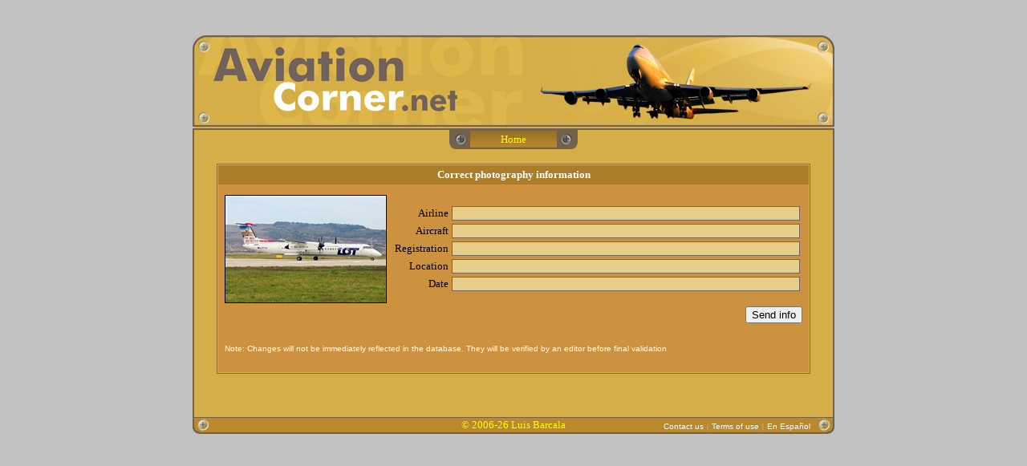

--- FILE ---
content_type: text/html
request_url: http://www.aviationcorner.net/correct_data_en.asp?photo_id=461752
body_size: 6294
content:

<DOCTYPE HTML PUBLIC -//W3C//DTD HTML 4.01 Transitional//EN http://www.w3.org/TR/html40/loose.dtd>
<html>

<head>
<meta http-equiv="Content-Type" content="text/html; charset=windows-1252">
<LINK REL="SHORTCUT ICON" href="http://www.aviationcorner.net/images/avcorner_icon.ico">
<title>AviationCorner.net - Correct photography information</title>
<link rel="stylesheet" type="text/css" href="avcorner.css" />
</head>

<script src="http://www.google-analytics.com/urchin.js" type="text/javascript">
</script>
<script type="text/javascript">
_uacct = "UA-3593091-1";
urchinTracker();
</script>

<SCRIPT language="JavaScript">
function openwindow(theURL,winName,features) { 
window.open(theURL,winName,features);
}
function validate()
{
if ((document.correct_data_form.airline.value=='') && (document.correct_data_form.aircraft.value=='') && (document.correct_data_form.registration.value=='') &&
 (document.correct_data_form.photo_place.value=='') && (document.correct_data_form.photo_date.value=='')) {
 alert('You must fill at least one field of the correction info form');
 return false;}
}
</SCRIPT>
<body bgcolor="#C1C2C1">
<table border="0" width="800"  border="0" align="center" cellpadding="0" style="border-collapse: collapse">
	<tr>
		<td  align="right">
		<p align="center">
		<map name="map_avcorner">
		<area href="index_en.asp" shape="rect" coords="25, 14, 334, 100">
		</map>
		<img border="0" src="images/avcorner_logo-normal.jpg" width="800" height="114" usemap="#map_avcorner" ></td>
	</tr>
	<tr>
	<td width=800 height=2 background=images/bkg-sep2.gif></td>
	</tr>
	<tr>
	<td width=800 height=2 background=images/bkg-top.gif></td>
	</tr>
	<tr>
	<td valign="top" width="100%" bgcolor="#D5AE47" background="images/bkg-med.gif">
    <table align=center border=0 cellpadding=0 cellspacing=0>
	<tr bgcolor=#A17627>
	  <td width=26 height=24><img src=images/screw_left.gif width=26 height=24></td>
      <td align=center width=108 background=images/button1.gif border=0 alt="Back to home" title="Back to home"><a href=index_en.asp class=nounderline>
	  <font size="2" face="Trebuchet MS" color="#FFFF00">Home</font></a></td>
	  <td width=26 height=24><img src=images/screw_right.gif width=26 height=24></td>
	</tr>
    </table>
    </td>
    </tr>
<tr>
<td  align="center" bgcolor="#D5AE47" background="images/bkg-med.gif">
<br>


<table border="1" width="650" bordercolor="#996633" style="border-collapse: collapse">
	<tr>
	<td>
	<table border="0" width="650" style="border-collapse: collapse" cellpadding="4">
		<tr>
		<td colspan=4 align=center bgcolor="#AB7D29">
		<b><font face="Trebuchet MS" size="2" color="#FFFFFF">Correct photography information</font></b></td>
		</tr>
		<tr>
		<td  align="center" width="583" bgcolor="#CC9240">
<form name="correct_data_form" method=post action="correct_data_en.asp?photo_id=461752&update=true" onSubmit="return validate();">
<table border="0" width="90%" bgcolor="#F2F2F2" cellspacing="0">
<tr>
<td height="5" bgcolor="#CC9240"></td>
</tr>
<tr>
<td align="center" bgcolor="#CC9240">
<table align="center">
	<tr>
	<td>
		<table cellpadding="0" style="border-collapse: collapse" border="1" bordercolor="#000000" bgcolor="#CC9240">
		<tr>
		<td><img src=public/thumbnails/5/2/thn_avc_00461752.jpg border="0"></td>
		</tr>
		</table>
	</td>
	<td>
	<table>
	<tr>
	<td bgcolor="#CC9240" bordercolor="#716259" align="right">
<font face="Trebuchet MS" size="2">&nbsp;Airline</font></td>
<td bgcolor="#CC9240" bordercolor="#716259">
<input type="text" name="airline" size="60" class="search_photos"></td>
</tr>
<tr>
<td bgcolor="#CC9240" bordercolor="#716259" align="right">
<font face="Trebuchet MS" size="2">&nbsp;Aircraft</font></td>
<td bgcolor="#CC9240" bordercolor="#716259">
<input type="text" name="aircraft" size="60" class="search_photos"></td>
</tr>

<tr>
<td  bgcolor="#CC9240" bordercolor="#716259" align="right">
<font face="Trebuchet MS" size="2">&nbsp;Registration</font></td>
<td bgcolor="#CC9240" bordercolor="#716259"><input type="text" name="registration" size="60" class="search_photos"></td>
</tr>

<tr>
<td bgcolor="#CC9240" bordercolor="#716259" align="right">
<font face="Trebuchet MS" size="2">&nbsp;Location</font></td>
<td bgcolor="#CC9240" bordercolor="#716259"><input type="text" name="photo_place" size="60" class="search_photos"></td>
</tr>

<tr>
<td bgcolor="#CC9240" bordercolor="#716259" align="right">
<font size="2" face="Trebuchet MS">&nbsp;Date</font></td>
<td bgcolor="#CC9240" bordercolor="#716259"> <input type="text" name="photo_date" size="60" class="search_photos"></td>
</tr>
</table>
	
	</td>
	</tr>
	<tr>
	<td colspan="2"  align="right" bgcolor="#CC9240" bordercolor="#716259">
<input type="submit" value="Send info" name="correct_data"></form></td>
	</tr>
</table>
</td>
</tr>
<tr>
<td  align="left" width="486" bgcolor="#CC9240" bordercolor="#716259">
<br>
 <table width="600" bgcolor="#CC9240">
		<tr>
		<td>
		<font color="#FFFFFF" face="Arial" size="1">Note: Changes will not be immediately reflected in the database. They will be verified by an editor before final validation</font>
		</td>
		</tr>
	</table>

</td>
</tr>
</table>

	</td>
		</tr>
	</table>
	</td>
	</tr>
</table>
<br><br><br>
</td>
</tr>
<br><br>
<tr><td align=center height="21" background="images/bottom_plaque.gif"><table width="800" cellpadding="0" style="border-collapse: collapse"><tr><td width="30"></td><td width="270"></td><td align="center" width="200"><font face="Trebuchet MS" size="2" color="#FFFF00">© 2006-26 Luis Barcala</font></td><td align="right"  valign="center" width="270"><a href="contact_administrator_en.asp" class="nounderline2">Contact us</a> <font face="Trebuchet MS" size="1" color="#CCCCCC">|</font>&nbsp;<a href="javascript:openwindow('legal_en.asp','Legal','menubar=0, titlebar=0, status=0, scrollbars=1,width=630,height=650,left=170,top=170');" class="nounderline2">Terms of use</a> <font face="Trebuchet MS" size="1" color="#CCCCCC">|</font>&nbsp;<a href=/correct_data.asp?photo_id=461752&set_lang=true class="nounderline2">En Español</a></td><td width="30"></td></tr></table></td></tr>
</table>
</td>
</tr></table>
</body>
</html>